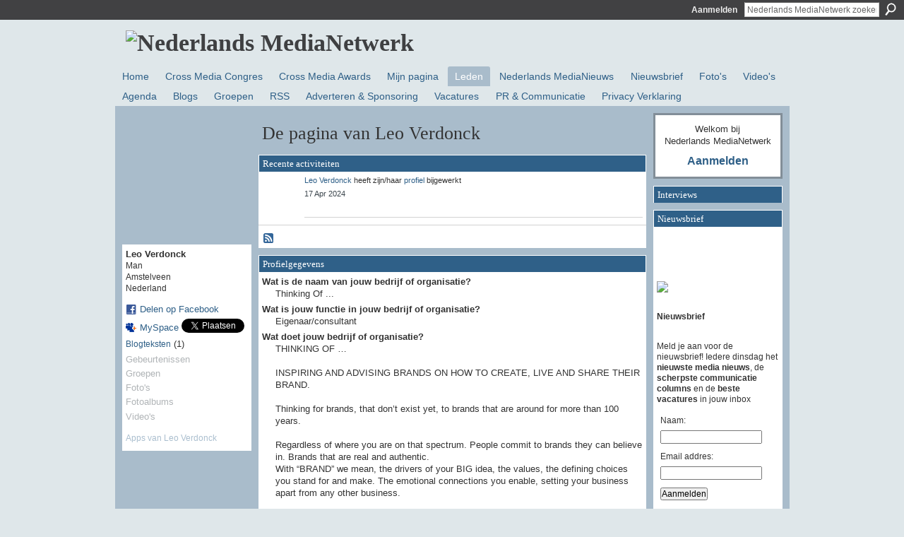

--- FILE ---
content_type: text/html; charset=UTF-8
request_url: https://medianetwerk.ning.com/profile/LeoVerdonck?xg_source=activity
body_size: 53925
content:
<!DOCTYPE html>
<html lang="nl" xmlns:og="http://ogp.me/ns#">
    <head data-layout-view="default">
<script>
    window.dataLayer = window.dataLayer || [];
        </script>
<!-- Google Tag Manager -->
<script>(function(w,d,s,l,i){w[l]=w[l]||[];w[l].push({'gtm.start':
new Date().getTime(),event:'gtm.js'});var f=d.getElementsByTagName(s)[0],
j=d.createElement(s),dl=l!='dataLayer'?'&l='+l:'';j.async=true;j.src=
'https://www.googletagmanager.com/gtm.js?id='+i+dl;f.parentNode.insertBefore(j,f);
})(window,document,'script','dataLayer','GTM-T5W4WQ');</script>
<!-- End Google Tag Manager -->
        <script>(function(){var d={date:8,app:"s",host:"s",ip:4,ua:"s",user:"s",url:"s",html:4,css:4,render:4,js:4,nlr:4,nlr_eval:4,img:4,embed:4,obj:4,mcc:4,mcr:4,mct:4,nac:4,pac:4,l_t:"s"},h=document,e="getElementsByTagName",i=window,c=function(){return(new Date).getTime()},f=c(),g={},b={},a={},j=i.bzplcm={listen:{},start:function(k){b[k]=c();return j},stop:function(k){g[k]=c()-b[k];return j},ts:function(k){g[k]=c()-f;return j},abs_ts:function(k){g[k]=c();return j},add:function(l){for(var k in l){if("function"!=typeof l[k]){a[k]=l[k]}}},send:function(){if(!g.he){j.ts("he")}a.date=["xdate"];a.host=["xhost"];a.ip=["xip"];a.ua=["xua"];a.url=["xpath"];a.html=g.he-g.hb;a.css=g.ca-g.cb;a.render=g.jb-g.hb;a.js=g.ja-g.jb;a.nlr=g.nr-g.ns;a.nlr_eval=g.ni+g.ne;a.img=h[e]("img").length;a.embed=h[e]("embed").length;a.obj=h[e]("object").length;if(i.xg&&i.xg.xnTrackEvent){i.xg.xnTrackEvent(d,"BazelCSPerfLite",a)}}}})();</script><script>if(window.bzplcm)window.bzplcm.ts('hb')</script>    <meta http-equiv="Content-Type" content="text/html; charset=utf-8" />
    <title>De pagina van Leo Verdonck - Nederlands MediaNetwerk</title>
    <link rel="icon" href="https://medianetwerk.ning.com/favicon.ico" type="image/x-icon" />
    <link rel="SHORTCUT ICON" href="https://medianetwerk.ning.com/favicon.ico" type="image/x-icon" />
    <meta name="description" content="De pagina van Leo Verdonck op Nederlands MediaNetwerk" />
    <meta name="keywords" content="marketing, netwerk, social, networking, reclame, professionals, communicatie, community, nederlands, media" />
<meta name="title" content="De pagina van Leo Verdonck" />
<meta property="og:type" content="website" />
<meta property="og:url" content="https://medianetwerk.ning.com/profiles/profile/show?id=LeoVerdonck&amp;xg_source=activity" />
<meta property="og:title" content="De pagina van Leo Verdonck" />
<meta property="og:image" content="https://storage.ning.com/topology/rest/1.0/file/get/8728031053?profile=RESIZE_710x&amp;width=183&amp;height=183&amp;crop=1%3A1">
<meta name="twitter:card" content="summary" />
<meta name="twitter:title" content="De pagina van Leo Verdonck" />
<meta name="twitter:description" content="De pagina van Leo Verdonck op Nederlands MediaNetwerk" />
<meta name="twitter:image" content="https://storage.ning.com/topology/rest/1.0/file/get/8728031053?profile=RESIZE_710x&amp;width=183&amp;height=183&amp;crop=1%3A1" />
<link rel="image_src" href="https://storage.ning.com/topology/rest/1.0/file/get/8728031053?profile=RESIZE_710x&amp;width=183&amp;height=183&amp;crop=1%3A1" />
<script type="text/javascript">
    djConfig = { preventBackButtonFix: false, isDebug: false }
ning = {"CurrentApp":{"premium":true,"iconUrl":"https:\/\/storage.ning.com\/topology\/rest\/1.0\/file\/get\/2745850674?profile=UPSCALE_150x150","url":"httpsMediaNetwerk.ning.com","domains":["nederlandsmedianetwerk.nl"],"online":true,"privateSource":true,"id":"MediaNetwerk","appId":2159784,"description":"Met ruim 10.000 leden is het Nederlands MediaNetwerk het grootste social network voor media en communicatie professionals in NL","name":"Nederlands MediaNetwerk","owner":"2r4kc07zoftp0","createdDate":"2008-06-16T18:21:53.379Z","runOwnAds":false,"category":{"marketing":null,"netwerk":null,"social":null,"networking":null,"reclame":null,"professionals":null,"communicatie":null,"community":null,"nederlands":null,"media":null},"tags":["marketing","netwerk","social","networking","reclame","professionals","communicatie","community","nederlands","media"]},"CurrentProfile":null,"maxFileUploadSize":5};
        (function(){
            if (!window.ning) { return; }

            var age, gender, rand, obfuscated, combined;

            obfuscated = document.cookie.match(/xgdi=([^;]+)/);
            if (obfuscated) {
                var offset = 100000;
                obfuscated = parseInt(obfuscated[1]);
                rand = obfuscated / offset;
                combined = (obfuscated % offset) ^ rand;
                age = combined % 1000;
                gender = (combined / 1000) & 3;
                gender = (gender == 1 ? 'm' : gender == 2 ? 'f' : 0);
                ning.viewer = {"age":age,"gender":gender};
            }
        })();

        if (window.location.hash.indexOf('#!/') == 0) {
        window.location.replace(window.location.hash.substr(2));
    }
    window.xg = window.xg || {};
xg.captcha = {
    'shouldShow': false,
    'siteKey': '6Ldf3AoUAAAAALPgNx2gcXc8a_5XEcnNseR6WmsT'
};
xg.addOnRequire = function(f) { xg.addOnRequire.functions.push(f); };
xg.addOnRequire.functions = [];
xg.addOnFacebookLoad = function (f) { xg.addOnFacebookLoad.functions.push(f); };
xg.addOnFacebookLoad.functions = [];
xg._loader = {
    p: 0,
    loading: function(set) {  this.p++; },
    onLoad: function(set) {
                this.p--;
        if (this.p == 0 && typeof(xg._loader.onDone) == 'function') {
            xg._loader.onDone();
        }
    }
};
xg._loader.loading('xnloader');
if (window.bzplcm) {
    window.bzplcm._profileCount = 0;
    window.bzplcm._profileSend = function() { if (window.bzplcm._profileCount++ == 1) window.bzplcm.send(); };
}
xg._loader.onDone = function() {
            if(window.bzplcm)window.bzplcm.start('ni');
        xg.shared.util.parseWidgets();    var addOnRequireFunctions = xg.addOnRequire.functions;
    xg.addOnRequire = function(f) { f(); };
    try {
        if (addOnRequireFunctions) { dojo.lang.forEach(addOnRequireFunctions, function(onRequire) { onRequire.apply(); }); }
    } catch (e) {
        if(window.bzplcm)window.bzplcm.ts('nx').send();
        throw e;
    }
    if(window.bzplcm) { window.bzplcm.stop('ni'); window.bzplcm._profileSend(); }
};
window.xn = { track: { event: function() {}, pageView: function() {}, registerCompletedFlow: function() {}, registerError: function() {}, timer: function() { return { lapTime: function() {} }; } } };</script>
<link rel="alternate" type="application/rss+xml" title="Recente activiteiten - Nederlands MediaNetwerk" href="https://medianetwerk.ning.com/activity/log/list?fmt=rss&amp;screenName=0h9owcoghb7jr" /><link rel="alternate" type="application/atom+xml" title="De blog van Leo Verdonck - Nederlands MediaNetwerk" href="https://medianetwerk.ning.com/profiles/blog/feed?user=0h9owcoghb7jr&amp;xn_auth=no" />
<style type="text/css" media="screen,projection">
#xg_navigation ul div.xg_subtab ul li a {
    color:#666666;
    background:#F2F2F2;
}
#xg_navigation ul div.xg_subtab ul li a:hover {
    color:#333333;
    background:#CFDCE2;
}
</style>
<script>if(window.bzplcm)window.bzplcm.ts('cb')</script>
<style type="text/css" media="screen,projection">
@import url("https://static.ning.com/socialnetworkmain/widgets/index/css/common.min.css?xn_version=1229287718");
@import url("https://static.ning.com/socialnetworkmain/widgets/profiles/css/component.min.css?xn_version=467783652");

</style>

<style type="text/css" media="screen,projection">
@import url("/generated-68cc1e650b9a63-93244563-css?xn_version=202509181437");

</style>

<style type="text/css" media="screen,projection">
@import url("/generated-68cc1e646b14c3-58960134-css?xn_version=202509181437");

</style>

<!--[if IE 6]>
    <link rel="stylesheet" type="text/css" href="https://static.ning.com/socialnetworkmain/widgets/index/css/common-ie6.min.css?xn_version=463104712" />
<![endif]-->
<!--[if IE 7]>
<link rel="stylesheet" type="text/css" href="https://static.ning.com/socialnetworkmain/widgets/index/css/common-ie7.css?xn_version=2712659298" />
<![endif]-->
<script>if(window.bzplcm)window.bzplcm.ts('ca')</script><link rel="EditURI" type="application/rsd+xml" title="RSD" href="https://medianetwerk.ning.com/profiles/blog/rsd" />
<script type="text/javascript">(function(a,b){if(/(android|bb\d+|meego).+mobile|avantgo|bada\/|blackberry|blazer|compal|elaine|fennec|hiptop|iemobile|ip(hone|od)|iris|kindle|lge |maemo|midp|mmp|netfront|opera m(ob|in)i|palm( os)?|phone|p(ixi|re)\/|plucker|pocket|psp|series(4|6)0|symbian|treo|up\.(browser|link)|vodafone|wap|windows (ce|phone)|xda|xiino/i.test(a)||/1207|6310|6590|3gso|4thp|50[1-6]i|770s|802s|a wa|abac|ac(er|oo|s\-)|ai(ko|rn)|al(av|ca|co)|amoi|an(ex|ny|yw)|aptu|ar(ch|go)|as(te|us)|attw|au(di|\-m|r |s )|avan|be(ck|ll|nq)|bi(lb|rd)|bl(ac|az)|br(e|v)w|bumb|bw\-(n|u)|c55\/|capi|ccwa|cdm\-|cell|chtm|cldc|cmd\-|co(mp|nd)|craw|da(it|ll|ng)|dbte|dc\-s|devi|dica|dmob|do(c|p)o|ds(12|\-d)|el(49|ai)|em(l2|ul)|er(ic|k0)|esl8|ez([4-7]0|os|wa|ze)|fetc|fly(\-|_)|g1 u|g560|gene|gf\-5|g\-mo|go(\.w|od)|gr(ad|un)|haie|hcit|hd\-(m|p|t)|hei\-|hi(pt|ta)|hp( i|ip)|hs\-c|ht(c(\-| |_|a|g|p|s|t)|tp)|hu(aw|tc)|i\-(20|go|ma)|i230|iac( |\-|\/)|ibro|idea|ig01|ikom|im1k|inno|ipaq|iris|ja(t|v)a|jbro|jemu|jigs|kddi|keji|kgt( |\/)|klon|kpt |kwc\-|kyo(c|k)|le(no|xi)|lg( g|\/(k|l|u)|50|54|\-[a-w])|libw|lynx|m1\-w|m3ga|m50\/|ma(te|ui|xo)|mc(01|21|ca)|m\-cr|me(rc|ri)|mi(o8|oa|ts)|mmef|mo(01|02|bi|de|do|t(\-| |o|v)|zz)|mt(50|p1|v )|mwbp|mywa|n10[0-2]|n20[2-3]|n30(0|2)|n50(0|2|5)|n7(0(0|1)|10)|ne((c|m)\-|on|tf|wf|wg|wt)|nok(6|i)|nzph|o2im|op(ti|wv)|oran|owg1|p800|pan(a|d|t)|pdxg|pg(13|\-([1-8]|c))|phil|pire|pl(ay|uc)|pn\-2|po(ck|rt|se)|prox|psio|pt\-g|qa\-a|qc(07|12|21|32|60|\-[2-7]|i\-)|qtek|r380|r600|raks|rim9|ro(ve|zo)|s55\/|sa(ge|ma|mm|ms|ny|va)|sc(01|h\-|oo|p\-)|sdk\/|se(c(\-|0|1)|47|mc|nd|ri)|sgh\-|shar|sie(\-|m)|sk\-0|sl(45|id)|sm(al|ar|b3|it|t5)|so(ft|ny)|sp(01|h\-|v\-|v )|sy(01|mb)|t2(18|50)|t6(00|10|18)|ta(gt|lk)|tcl\-|tdg\-|tel(i|m)|tim\-|t\-mo|to(pl|sh)|ts(70|m\-|m3|m5)|tx\-9|up(\.b|g1|si)|utst|v400|v750|veri|vi(rg|te)|vk(40|5[0-3]|\-v)|vm40|voda|vulc|vx(52|53|60|61|70|80|81|83|85|98)|w3c(\-| )|webc|whit|wi(g |nc|nw)|wmlb|wonu|x700|yas\-|your|zeto|zte\-/i.test(a.substr(0,4)))window.location.replace(b)})(navigator.userAgent||navigator.vendor||window.opera,'https://medianetwerk.ning.com/m/profile?screenName=0h9owcoghb7jr');</script>
    </head>
    <body>
<!-- Google Tag Manager (noscript) -->
<noscript><iframe src="https://www.googletagmanager.com/ns.html?id=GTM-T5W4WQ"
height="0" width="0" style="display:none;visibility:hidden"></iframe></noscript>
<!-- End Google Tag Manager (noscript) -->
                <div id="xn_bar">
            <div id="xn_bar_menu">
                <div id="xn_bar_menu_branding" >
                                    </div>

                <div id="xn_bar_menu_more">
                    <form id="xn_bar_menu_search" method="GET" action="https://medianetwerk.ning.com/main/search/search">
                        <fieldset>
                            <input type="text" name="q" id="xn_bar_menu_search_query" value="Nederlands MediaNetwerk zoeken" _hint="Nederlands MediaNetwerk zoeken" accesskey="4" class="text xj_search_hint" />
                            <a id="xn_bar_menu_search_submit" href="#" onclick="document.getElementById('xn_bar_menu_search').submit();return false">Zoeken</a>
                        </fieldset>
                    </form>
                </div>

                            <ul id="xn_bar_menu_tabs">
                                            <li><a href="https://medianetwerk.ning.com/main/authorization/signIn?target=https%3A%2F%2Fmedianetwerk.ning.com%2Fprofiles%2Fprofile%2Fshow%3Fid%3DLeoVerdonck%26xg_source%3Dactivity">Aanmelden</a></li>
                                    </ul>
                        </div>
        </div>
        
        
        <div id="xg" class="xg_theme xg_widget_profiles xg_widget_profiles_profile xg_widget_profiles_profile_show" data-layout-pack="classic">
            <div id="xg_head">
                <div id="xg_masthead">
                    <p id="xg_sitename"><a id="application_name_header_link" href="/"><img src="https://storage.ning.com/topology/rest/1.0/file/get/985798771?profile=RESIZE_1024x1024" alt="Nederlands MediaNetwerk"></a></p>
                    
                </div>
                <div id="xg_navigation">
                    <ul>
    <li id="xg_tab_xn8" class="xg_subtab"><a href="/"><span>Home</span></a></li><li id="xg_tab_main" class="xg_subtab"><a href="http://www.crossmediacongres.nl" target="_blank"><span>Cross Media Congres</span></a></li><li id="xg_tab_xn7" class="xg_subtab"><a href="http://www.crossmediaawards.nl" target="_blank"><span>Cross Media Awards</span></a></li><li id="xg_tab_profile" class="xg_subtab"><a href="/profiles"><span>Mijn pagina</span></a></li><li id="xg_tab_members" class="xg_subtab this"><a href="/profiles/members/"><span>Leden</span></a></li><li id="xg_tab_xn0" class="xg_subtab"><a href="http://www.nederlandsmedianieuws.nl" target="_blank"><span>Nederlands MediaNieuws</span></a></li><li id="xg_tab_xn4" class="xg_subtab"><a href="https://mail-studio.nl/web_browser.php?p=Q2FtcGFpZ25JRD0zNnx8fHxBdXRvUmVzcG9uZGVySUQ9MHx8fHxTdWJzY3JpYmVySUQ9MHx8fHxMaXN0SUQ9NXx8fHxQcmV2aWV3PTE="><span>Nieuwsbrief</span></a></li><li id="xg_tab_photo" class="xg_subtab"><a href="/photo"><span>Foto&#039;s</span></a></li><li id="xg_tab_video" class="xg_subtab"><a href="/video"><span>Video&#039;s</span></a></li><li id="xg_tab_events" class="xg_subtab"><a href="/events"><span>Agenda</span></a></li><li id="xg_tab_blogs" class="xg_subtab"><a href="/profiles/blog/list"><span>Blogs</span></a></li><li id="xg_tab_groups" class="xg_subtab"><a href="/groups"><span>Groepen</span></a></li><li id="xg_tab_xn1" class="xg_subtab"><a href="/page/rss"><span>RSS</span></a></li><li id="xg_tab_xn3" class="xg_subtab"><a href="http://www.nederlandsmedianieuws.nl/diensten.html"><span>Adverteren &amp; Sponsoring</span></a></li><li id="xg_tab_xn5" class="xg_subtab"><a href="http://www.nederlandsmedianieuws.nl/vacatures"><span>Vacatures</span></a></li><li id="xg_tab_xn2" class="xg_subtab"><a href="/page/pr"><span>PR &amp; Communicatie</span></a></li><li id="xg_tab_xn9" class="xg_subtab"><a href="/page/privacy-statement" target="_blank"><span>Privacy Verklaring</span></a></li></ul>

                </div>
            </div>
            <div id="xg_ad_below_header" class="xg_ad xj_ad_below_header"></div>
            <div id="xg_body">
                
                <div class="xg_column xg_span-16 xj_classic_canvas">
                    <div  class='xg_colgroup first-child last-child'>
<div _maxEmbedWidth="730" _columnCount="3"  class='xg_3col first-child'>
<div  class='xg_colgroup last-child'>
<div _maxEmbedWidth="171" _columnCount="1"  id="xg_layout_column_1" class='xg_1col first-child'>
<div class="xg_module xg_module_with_dialog module_user_summary">
    <div class="module_user_thumbnail">
        <div>
            <span class="table_img dy-avatar dy-avatar-full-width "><img id="xj_photo_img_tag" _origImgUrl="https://storage.ning.com/topology/rest/1.0/file/get/8728031053?profile=original" class="photo " src="https://storage.ning.com/topology/rest/1.0/file/get/8728031053?profile=RESIZE_710x&amp;width=184&amp;height=184&amp;crop=1%3A1" alt="" /></span>        </div>
    </div><!-- module_user_thumbnail -->
    <div class="xg_module_body profile vcard">
        <dl class="last-child">
            <dt class="fn">
                <span class="fn">Leo Verdonck</span>
                <span><ul class="member_detail"><li>Man</li><li>Amstelveen</li><li>Nederland</li></ul></span>            </dt>
            	            <dd class="profile-social-buttons">        <a class="post_to_facebook xj_post_to_facebook" href="http://www.facebook.com/share.php?u=https%3A%2F%2Fmedianetwerk.ning.com%2Fprofile%2FLeoVerdonck%3Fxg_source%3Dfacebookshare&amp;t=" _url="https://medianetwerk.ning.com/profile/LeoVerdonck?xg_source=facebookshare" _title="" _log="{&quot;module&quot;:&quot;profiles&quot;,&quot;page&quot;:&quot;profile&quot;,&quot;action&quot;:&quot;show&quot;}">Delen op Facebook</a>
    <a href="http://www.myspace.com/Modules/PostTo/Pages/?t=Het%20profiel%20van%20Leo%20Verdonck%20bekijken%20op%20Nederlands%20MediaNetwerk%3A&c=Leo%20Verdonck&u=https%3A%2F%2Fmedianetwerk.ning.com%2Fprofile%2FLeoVerdonck%3Fxg_source%3Dactivity&l=2" class="post_to_myspace" target="_blank">MySpace</a>            <script>!function(d,s,id){var js,fjs=d.getElementsByTagName(s)[0];if(!d.getElementById(id)){js=d.createElement(s);js.id=id;js.src="//platform.twitter.com/widgets.js";fjs.parentNode.insertBefore(js,fjs);}}(document,"script","twitter-wjs");</script>
                    <span class="xg_tweet">
        <a href="https://twitter.com/share" class="post_to_twitter twitter-share-button" target="_blank"
            data-text="Het profiel van Leo Verdonck bekijken op Nederlands MediaNetwerk:" data-url="https://medianetwerk.ning.com/profile/LeoVerdonck?xg_source=activity" data-count="none" data-dnt="true">Tweet</a>
        </span>
        </dd>        </dl>
    </div>
    <div class="xg_module_body">
        <ul class="nobullets last-child">
            <li><a href="https://medianetwerk.ning.com/profiles/blog/list?user=0h9owcoghb7jr">Blogteksten</a> (1)</li><li class="disabled">Gebeurtenissen</li><li class="disabled">Groepen</li><li class="disabled">Foto&#039;s</li><li class="disabled">Fotoalbums</li><li class="disabled">Video&#039;s</li>        </ul>
    </div>

            <div class="xg_module_body">
            <ul class="nobullets last-child">
                <li  class="disabled"><a href="https://medianetwerk.ning.com/profiles/profile/apps?screenName=0h9owcoghb7jr">Apps van Leo Verdonck</a></li>            </ul>
        </div>
    </div>
 
&nbsp;</div>
<div _maxEmbedWidth="540" _columnCount="2"  id="xg_layout_column_2" class='xg_2col last-child'>
    <div class="xg_headline">
<div class="tb"><h1>De pagina van Leo Verdonck</h1>
    </div>
</div>
<div id="xg_profile_activity"
    class="xg_module xg_module_activity indented_content profile column_2"
    dojotype="ActivityModule"
    data-module_name="activity"
    _isProfile="1"
    _isAdmin=""
    _activityOptionsAvailable="1"
    _columnCount="2"
    _maxEmbedWidth="540"
    _embedLocatorId="15/profiles/0h9owcoghb7jr"
    _refreshUrl="https://medianetwerk.ning.com/activity/embed/refresh?id=15%2Fprofiles%2F0h9owcoghb7jr&amp;xn_out=json"
    _activitynum="16"
    data-owner-name="0h9owcoghb7jr"
    data-excerpt-length="500"
    data-get-items-url="https://medianetwerk.ning.com/activity/index/getActivityItems?xn_out=json"

 >

    <div class="xg_module_head">
        <h2>Recente activiteiten</h2>
    </div>
    <div class="xg_module_body ">
            <div class="xg_new_activity_items_container dy-displaynone">
            <button class="xj-new-feed-items xg_show_activity_items">
                <span class="xg_more_activity_arrow"></span>
                <span class="xj-new-item-text"></span>
            </button>
        </div>
        <div class="module module-feed">
            <div id="feed-a0b3279f081622a6fd0b596fa2f15354" class="feed-story  xg_separator xj_activity_item" ><a href="/profile/LeoVerdonck?xg_source=activity"><span class="table_img dy-avatar dy-avatar-48 feed-avatar"><img  class="photo " src="https://storage.ning.com/topology/rest/1.0/file/get/8728031053?profile=RESIZE_48X48&amp;width=48&amp;height=48&amp;crop=1%3A1" alt="" /></span></a><span class="feed-story-header dy-clearfix"><a href="https://medianetwerk.ning.com/profile/LeoVerdonck?xg_source=activity">Leo Verdonck</a> heeft zijn/haar <a href="https://medianetwerk.ning.com/profile/LeoVerdonck?xg_source=activity">profiel</a> bijgewerkt</span><div class="feed-event-info "><span class="event-info-timestamp xg_lightfont" data-time="Wed, 17 Apr 2024 12:05:04 +0000">17 Apr 2024</span></div></div>        </div>
    </div>

    <div class="xg_module_foot">
                <ul class="feed_foot_icons">
                    <li class="left"><a class="xg_icon xg_icon-rss" href="https://medianetwerk.ning.com/activity/log/list?fmt=rss&amp;screenName=0h9owcoghb7jr">RSS</a></li>
         </ul>
        </div></div>
<div class="xg_module module_about_user">
    <div class="xg_module_head">
		<h2>Profielgegevens</h2>
                    </div>
            <div class="xg_module_body">
                    <dl >
                <dt>Wat is de naam van jouw bedrijf of organisatie?</dt>
                <dd>Thinking Of ...</dd>
            </dl>
                                <dl >
                <dt>Wat is jouw functie in jouw bedrijf of organisatie?</dt>
                <dd>Eigenaar/consultant</dd>
            </dl>
                                <dl >
                <dt>Wat doet jouw bedrijf of organisatie?</dt>
                <dd>THINKING OF …<br />
<br />
INSPIRING AND ADVISING BRANDS ON HOW TO CREATE, LIVE AND SHARE THEIR BRAND.<br />
<br />
Thinking for brands, that don’t exist yet, to brands that are around for more than 100 years.<br />
<br />
Regardless of where you are on that spectrum. People commit to brands they can believe in. Brands that are real and authentic.<br />
With “BRAND” we mean, the drivers of your BIG idea, the values, the defining choices you stand for and make. The emotional connections you enable, setting your business apart from any other business.<br />
<br />
It’s up to you to make sure that your brand is solid and authentic in it’s uniqueness (yes we all hate the word, but you get the idea). From that, all else will derive.<br />
<br />
So don’t get lured by snazzy design. The right design will find it’s way from your defined Brand Strategy.<br />
<br />
First thing is a solid BRAND.<br />
<br />
Get in touch with me.<br />
Don’t wait to long, your competitor is reading this too.</dd>
            </dl>
                                <dl >
                <dt>Wat is de website van jouw bedrijf of organisatie?</dt>
                <dd><a rel=nofollow href="http://www.thinkingof.me">http://www.thinkingof.me</a></dd>
            </dl>
                                <dl >
                <dt>Twitter</dt>
                <dd><a rel=nofollow href="http://twitter.com/leoverdonck">http://twitter.com/leoverdonck</a></dd>
            </dl>
                                <dl >
                <dt>LinkedIn</dt>
                <dd><a rel=nofollow href="http://www.linkedin/in/leoverdonck">http://www.linkedin/in/leoverdonck</a></dd>
            </dl>
                            </div>
    </div>
<div class="xg_module module_blog indented_content" data-module_name="blog">
    <div class="xg_module_head">
        <h2>De blog van Leo Verdonck</h2>
    </div>
    <div class="xg_module_body body_detail">
            <div class="blogpost vcard" data-contentId="2159784:BlogPost:88752">
                <div class="ib">
                    <span class="xg_avatar"><a class="fn url" href="http://medianetwerk.ning.com/profile/LeoVerdonck"  title="Leo Verdonck"><span class="table_img dy-avatar dy-avatar-32 "><img  class="photo photo" src="https://storage.ning.com/topology/rest/1.0/file/get/8728031053?profile=RESIZE_48X48&amp;width=32&amp;height=32&amp;crop=1%3A1" alt="" /></span></a></span>                </div>
                <div class="tb">
                    <h3><a href="https://medianetwerk.ning.com/profiles/blogs/lost-brands" _snid="2159784:BlogPost:88752">Lost Brands....</a></h3>
                                            <div class="postbody">
                            <div class="xg_user_generated">
                                Brands come and brands go… A lot of effort, blood sweat, tears and money is put in building brands. They often appeal to generations of people. Kids grow up with them making them part of their life. In some cases even acting as role model. Until they are found to be no longer useful. Obsolete. Or the company/organisation is simply no longer viable. What happens to those Lost Brands? Who ownes the brand now? What to do with a Lost Brand? Is it smart to revive a brand and when is the timing…                                 <a href="https://medianetwerk.ning.com/profiles/blogs/lost-brands" class="xj_expandable">Doorgaan</a>                            </div>
                        </div>
                                        <p class="dy-small xg_lightfont">
                                                    Geplaatst op 10 Augustus  2010 om 10.00                        
                    </p>
                                    </div>
            </div>
    </div>
    <div class="xg_module_foot">
        <ul>
            <li class="left"><a href="https://medianetwerk.ning.com/profiles/blog/new" class="xg_sprite xg_sprite-add">Voeg een blog-tekst toe</a></li>
            <li class="right"><a href="https://medianetwerk.ning.com/profiles/blog/list?user=0h9owcoghb7jr">Alles weergeven</a></li>        </ul>
    </div>
</div>
<div class="no_cross_container xg_module xg_module_comment_wall">
    <div id="com" class="xg_module_head">
    <h2 id="chatter_box_heading" numComments="0">Prikbord</h2>
</div>            <div class="xg_module_body">
            <a name="add_comment"></a>
  <h3>Je moet lid zijn van Nederlands MediaNetwerk om reacties te kunnen toevoegen!</h3>
             <p><a href="https://medianetwerk.ning.com/main/authorization/signUp?target=https%3A%2F%2Fmedianetwerk.ning.com%2Fprofiles%2Fprofile%2Fshow%3Fid%3DLeoVerdonck%26xg_source%3Dactivity">Wordt lid van Nederlands MediaNetwerk</a></p>
          </div>
        <div class="xg_module_body xj_ajax">
            <div id="xg_profiles_chatterwall_list" _scrollTo="">
  <ul class="list chatter nobullets">
    <li class="sparse" id="xg_profiles_chatterwall_empty" >Nog geen reacties!</li>
  </ul>
</div>

        </div>    </div>
&nbsp;</div>
</div>
&nbsp;</div>
<div _maxEmbedWidth="173" _columnCount="1"  class='xg_1col last-child'>
&nbsp;</div>
</div>

                </div>
                <div class="xg_column xg_span-4 xg_last xj_classic_sidebar">
                        <div class="xg_module" id="xg_module_account">
        <div class="xg_module_body xg_signup xg_lightborder">
            <p>Welkom bij<br />Nederlands MediaNetwerk</p>
                        <p class="last-child"><big><strong><a href="https://medianetwerk.ning.com/main/authorization/signIn?target=https%3A%2F%2Fmedianetwerk.ning.com%2Fprofiles%2Fprofile%2Fshow%3Fid%3DLeoVerdonck%26xg_source%3Dactivity" style="white-space:nowrap">Aanmelden</a></strong></big></p>
                    </div>
    </div>
<div class="xg_module module_feed" data-module_name="feed">
    <div class="xg_module_head"><h2>Interviews</h2></div>
    </div>
<div class="xg_module html_module module_text xg_reset" data-module_name="text"
        >
        <div class="xg_module_head"><h2>Nieuwsbrief</h2></div>
        <div class="xg_module_body xg_user_generated">
            <meta content="text/html; charset=utf-8" http-equiv="Content-Type" ></meta>
<p></p>
<p></p>
<p></p>
<p><b><a target="_self" href="https://storage.ning.com/topology/rest/1.0/file/get/1061959751?profile=original"><img class="align-full" src="https://storage.ning.com/topology/rest/1.0/file/get/1061959751?profile=RESIZE_180x180" width="173"  /></a></b></p>
<p><b><br />
Nieuwsbrief</b></p>
<p><br />
Meld je aan voor de nieuwsbrief! Iedere dinsdag het <b>nieuwste media nieuws</b>, de <b>scherpste communicatie columns</b> en de <b>beste vacatures</b> in jouw inbox</p>
<form id="frmSS12" onsubmit="return CheckForm12(this);" method="post" name="frmSS12">
<table class="myForm" cellpadding="2" border="0">
<tbody>
<tr>
<td>Naam:</td>
</tr>
<tr>
<td><input id="CustomFields_2_12" name="CustomFields[2]" gtbfieldid="135" type="text" ></input></td>
</tr>
<tr>
<td>Email addres:</td>
</tr>
<tr>
<td><input name="email" gtbfieldid="136" type="text" ></input></td>
</tr>
<tr>
<td><input value="Aanmelden" type="submit" ></input></td>
</tr>
</tbody>
</table>
</form>
<p>&#160;</p>
<p><script language="javascript" type="text/javascript">
function CheckMultiple12(frm, name) {
                                for (var i=0; i < frm.length; i++)
                                {
                                        fldObj = frm.elements[i];
                                        fldId = fldObj.id;
                                        if (fldId) {
                                                var fieldnamecheck=fldObj.id.indexOf(name);
                                                if (fieldnamecheck != -1) {
                                                        if (fldObj.checked) {
                                                                return true;
                                                        }
                                                }
                                        }
                                }
                                return false;
                        }
                function CheckForm12(f) {
                        if (f.email.value == "") {
                                alert("Please enter your email address.");
                                f.email.focus();
                                return false;
                        }
                
                                                if (f.format.selectedIndex == -1) {
                                                        alert("Please choose a format to receive your email campaigns in");
                                                        f.format.focus();
                                                        return false;
                                                }
                                        
                                return true;
                        };
</script></p>
<p>Bestaande en nieuwe leden krijgen de nieuwsbrief automatisch toegestuurd (opt-out)</p>
<p><br />
<strong><a href="https://mail-studio.nl/web_browser.php?p=Q2FtcGFpZ25JRD02NHx8fHxBdXRvUmVzcG9uZGVySUQ9MHx8fHxTdWJzY3JpYmVySUQ9MHx8fHxMaXN0SUQ9NXx8fHxQcmV2aWV3PTE=" target="_blank">Klik hier voor de meest recente nieuwsbrief</a></strong></p>
<p><strong>&#160;</strong></p>
<p>&#160;</p>
<p><b>Stuur ons uw persberichten!</b><br />
<br />
Het Nederlands MediaNetwerk ontvangt graag uw - voor media- en communicatie professionals relevante - persberichten! Stuur ze naar<br />
<br />
<a href="http://mailto:info@nederlandsmedianieuws.nl" target="_blank"><b>info@nederlandsmedianieuws.nl</b></a><br />
<br />
Afzenders van persberichten ontvangen automatisch het wekelijkse online magazine Nederlands MediaNieuws</p>
        </div>
        </div>
<div class="xg_module module_feed" data-module_name="feed">
    <div class="xg_module_head"><h2>Columns</h2></div>
    </div>
<div class="xg_module html_module module_text xg_reset" data-module_name="text"
        >
            <div class="xg_module_body xg_user_generated">
            <br />
<script type="text/javascript">
<!--
google_ad_client = "pub-4709280014468819";
/* 160x600, gemaakt 6-10-10 */
google_ad_slot = "5452628577";
google_ad_width = 160;
google_ad_height = 600;
//-->
</script><script type="text/javascript" src="http://pagead2.googlesyndication.com/pagead/show_ads.js">
</script>
        </div>
        </div>
	<div class="xg_module module_badge">
		<div class="xg_module_head">
	    <h2>Badge</h2>
	    </div>
	    <div class="xg_module_body xj_badge_body xj_embed_container" data-module_name="badge" _embedCode="&lt;object classid=&quot;clsid:D27CDB6E-AE6D-11cf-96B8-444553540000&quot; codebase=&quot;http://fpdownload.macromedia.com/get/flashplayer/current/swflash.cab&quot;
    id=&quot;badgeSwf&quot; width=&quot;100%&quot; height=&quot;174&quot; &gt;
    &lt;param name=&quot;movie&quot; value=&quot;https://static.ning.com/socialnetworkmain/widgets/index/swf/badge.swf?xn_version=124632088&quot; /&gt;
    &lt;param name=&quot;quality&quot; value=&quot;high&quot; /&gt;
    &lt;param name=&quot;bgcolor&quot; value=&quot;#FFFFFF&quot; /&gt;
    &lt;param name=&quot;flashvars&quot; value=&quot;hideVisit=1&amp;amp;config=https%3A%2F%2Fmedianetwerk.ning.com%2Fmain%2Fbadge%2FshowPlayerConfig%3Fsize%3Dmedium%26v%3D155&amp;amp;backgroundColor=0xFFFFFF&amp;amp;textColor=0x2E5F87&quot; /&gt;
    &lt;param name=&quot;wmode&quot; value=&quot;opaque&quot;/&gt;
    &lt;param name=&quot;allowScriptAccess&quot; value=&quot;always&quot; /&gt;
&lt;embed
    class=&quot;xj_badge_embed&quot;
    src=&quot;https://static.ning.com/socialnetworkmain/widgets/index/swf/badge.swf?xn_version=124632088&quot;
    quality=high
    bgColor=&quot;#FFFFFF&quot;
    width=&quot;100%&quot;
    height=&quot;174&quot;
    name=&quot;badgeSwf&quot;
    type=&quot;application/x-shockwave-flash&quot;
    pluginspage=&quot;http://www.macromedia.com/go/getflashplayer&quot;
    wmode=&quot;opaque&quot;
    FlashVars=&quot;hideVisit=1&amp;amp;config=https%3A%2F%2Fmedianetwerk.ning.com%2Fmain%2Fbadge%2FshowPlayerConfig%3Fsize%3Dmedium%26v%3D155&amp;amp;backgroundColor=0xFFFFFF&amp;amp;textColor=0x2E5F87&quot;
    scale=&quot;noscale&quot;
    allowScriptAccess=&quot;always&quot;&gt;
&lt;/embed&gt;
&lt;/object&gt;">
    Bezig met laden...</div>
	    <div class="xg_module_foot">
	        <p class="right"><a href="https://medianetwerk.ning.com/main/embeddable/list">Badge ophalen</a></p>
	    </div>
	</div>
<div class="xg_module module_groups">
    <div class="xg_module_head">
        <h2>Groepen</h2>
    </div>
            <div class="xg_module_body body_list">
                            <ul class="clist">
                        <li class="xg_lightborder ">
        <div class="ib">
                        <a href="https://medianetwerk.ning.com/group/Amsterdam"><img  src="https://storage.ning.com/topology/rest/1.0/file/get/294346484?profile=RESIZE_48X48&amp;crop=1%3A1&amp;width=40" width="40" height="40" alt="Groep Amsterdam" /></a>
        </div>
        <div class="tb">
            <h3><a href="https://medianetwerk.ning.com/group/Amsterdam">Groep Amsterdam</a></h3>
            <p class="xg_lightfont">230 leden </p>
                    </div>
    </li>    <li class="xg_lightborder ">
        <div class="ib">
                        <a href="https://medianetwerk.ning.com/group/internet"><img  src="https://storage.ning.com/topology/rest/1.0/file/get/294338705?profile=RESIZE_48X48&amp;crop=1%3A1&amp;width=40" width="40" height="40" alt="Groep Internet" /></a>
        </div>
        <div class="tb">
            <h3><a href="https://medianetwerk.ning.com/group/internet">Groep Internet</a></h3>
            <p class="xg_lightfont">199 leden </p>
                    </div>
    </li>                </ul>
                            <ul class="clist">
                        <li class="xg_lightborder ">
        <div class="ib">
                        <a href="https://medianetwerk.ning.com/group/Haarlem"><img  src="https://storage.ning.com/topology/rest/1.0/file/get/294339087?profile=RESIZE_48X48&amp;crop=1%3A1&amp;width=40" width="40" height="40" alt="Groep Haarlem" /></a>
        </div>
        <div class="tb">
            <h3><a href="https://medianetwerk.ning.com/group/Haarlem">Groep Haarlem</a></h3>
            <p class="xg_lightfont">167 leden </p>
                    </div>
    </li>    <li class="xg_lightborder ">
        <div class="ib">
                        <a href="https://medianetwerk.ning.com/group/CommunicatieAdviseurs"><img  src="https://storage.ning.com/topology/rest/1.0/file/get/294338856?profile=RESIZE_48X48&amp;crop=1%3A1&amp;width=40" width="40" height="40" alt="Groep Communicatie Advis&hellip;" /></a>
        </div>
        <div class="tb">
            <h3><a href="https://medianetwerk.ning.com/group/CommunicatieAdviseurs">Groep Communicatie Advis&hellip;</a></h3>
            <p class="xg_lightfont">159 leden </p>
                    </div>
    </li>                </ul>
                            <ul class="clist">
                        <li class="xg_lightborder ">
        <div class="ib">
                        <a href="https://medianetwerk.ning.com/group/film"><img  src="https://storage.ning.com/topology/rest/1.0/file/get/294346128?profile=RESIZE_48X48&amp;crop=1%3A1&amp;width=40" width="40" height="40" alt="Groep Film- en Televisie&hellip;" /></a>
        </div>
        <div class="tb">
            <h3><a href="https://medianetwerk.ning.com/group/film">Groep Film- en Televisie&hellip;</a></h3>
            <p class="xg_lightfont">153 leden </p>
                    </div>
    </li>    <li class="xg_lightborder ">
        <div class="ib">
                        <a href="https://medianetwerk.ning.com/group/pr"><img  src="https://storage.ning.com/topology/rest/1.0/file/get/294339312?profile=RESIZE_48X48&amp;crop=1%3A1&amp;width=40" width="40" height="40" alt="Groep PR" /></a>
        </div>
        <div class="tb">
            <h3><a href="https://medianetwerk.ning.com/group/pr">Groep PR</a></h3>
            <p class="xg_lightfont">114 leden </p>
                    </div>
    </li>                </ul>
                            <ul class="clist">
                        <li class="xg_lightborder ">
        <div class="ib">
                        <a href="https://medianetwerk.ning.com/group/nederlandsmedianetwerkgroepjournalisten"><img  src="https://storage.ning.com/topology/rest/1.0/file/get/294339279?profile=RESIZE_48X48&amp;crop=1%3A1&amp;width=40" width="40" height="40" alt="Groep Journalisten" /></a>
        </div>
        <div class="tb">
            <h3><a href="https://medianetwerk.ning.com/group/nederlandsmedianetwerkgroepjournalisten">Groep Journalisten</a></h3>
            <p class="xg_lightfont">110 leden </p>
                    </div>
    </li>    <li class="xg_lightborder ">
        <div class="ib">
                        <a href="https://medianetwerk.ning.com/group/tijdschriften"><img  src="https://storage.ning.com/topology/rest/1.0/file/get/294346243?profile=RESIZE_48X48&amp;crop=1%3A1&amp;width=40" width="40" height="40" alt="Groep Tijdschriften" /></a>
        </div>
        <div class="tb">
            <h3><a href="https://medianetwerk.ning.com/group/tijdschriften">Groep Tijdschriften</a></h3>
            <p class="xg_lightfont">104 leden </p>
                    </div>
    </li>                </ul>
                            <ul class="clist">
                        <li class="xg_lightborder ">
        <div class="ib">
                        <a href="https://medianetwerk.ning.com/group/fotografen"><img  src="https://storage.ning.com/topology/rest/1.0/file/get/294346220?profile=RESIZE_48X48&amp;crop=1%3A1&amp;width=40" width="40" height="40" alt="Groep Fotografen" /></a>
        </div>
        <div class="tb">
            <h3><a href="https://medianetwerk.ning.com/group/fotografen">Groep Fotografen</a></h3>
            <p class="xg_lightfont">94 leden </p>
                    </div>
    </li>    <li class="xg_lightborder ">
        <div class="ib">
                        <a href="https://medianetwerk.ning.com/group/utrecht"><img  src="https://storage.ning.com/topology/rest/1.0/file/get/294346993?profile=RESIZE_48X48&amp;crop=1%3A1&amp;width=40" width="40" height="40" alt="Groep Utrecht" /></a>
        </div>
        <div class="tb">
            <h3><a href="https://medianetwerk.ning.com/group/utrecht">Groep Utrecht</a></h3>
            <p class="xg_lightfont">88 leden </p>
                    </div>
    </li>                </ul>
                            <ul class="clist">
                        <li class="xg_lightborder ">
        <div class="ib">
                        <a href="https://medianetwerk.ning.com/group/Marketeers"><img  src="https://storage.ning.com/topology/rest/1.0/file/get/294345049?profile=RESIZE_48X48&amp;crop=1%3A1&amp;width=40" width="40" height="40" alt="Groep Marketeers" /></a>
        </div>
        <div class="tb">
            <h3><a href="https://medianetwerk.ning.com/group/Marketeers">Groep Marketeers</a></h3>
            <p class="xg_lightfont">83 leden </p>
                    </div>
    </li>    <li class="xg_lightborder ">
        <div class="ib">
                        <a href="https://medianetwerk.ning.com/group/Reclamemakers"><img  src="https://storage.ning.com/topology/rest/1.0/file/get/294346881?profile=RESIZE_48X48&amp;crop=1%3A1&amp;width=40" width="40" height="40" alt="Groep Reclamemakers" /></a>
        </div>
        <div class="tb">
            <h3><a href="https://medianetwerk.ning.com/group/Reclamemakers">Groep Reclamemakers</a></h3>
            <p class="xg_lightfont">82 leden </p>
                    </div>
    </li>                </ul>
                            <ul class="clist">
                        <li class="xg_lightborder ">
        <div class="ib">
                        <a href="https://medianetwerk.ning.com/group/buitenland"><img  src="https://storage.ning.com/topology/rest/1.0/file/get/294346549?profile=RESIZE_48X48&amp;crop=1%3A1&amp;width=40" width="40" height="40" alt="Groep Buitenland" /></a>
        </div>
        <div class="tb">
            <h3><a href="https://medianetwerk.ning.com/group/buitenland">Groep Buitenland</a></h3>
            <p class="xg_lightfont">76 leden </p>
                    </div>
    </li>    <li class="xg_lightborder ">
        <div class="ib">
                        <a href="https://medianetwerk.ning.com/group/DenHaag"><img  src="https://storage.ning.com/topology/rest/1.0/file/get/294346441?profile=RESIZE_48X48&amp;crop=1%3A1&amp;width=40" width="40" height="40" alt="Groep Den Haag" /></a>
        </div>
        <div class="tb">
            <h3><a href="https://medianetwerk.ning.com/group/DenHaag">Groep Den Haag</a></h3>
            <p class="xg_lightfont">76 leden </p>
                    </div>
    </li>                </ul>
                            <ul class="clist">
                        <li class="xg_lightborder ">
        <div class="ib">
                        <a href="https://medianetwerk.ning.com/group/nederlandsmedianetwerkgroeprotterdam"><img  src="https://storage.ning.com/topology/rest/1.0/file/get/294346830?profile=RESIZE_48X48&amp;crop=1%3A1&amp;width=40" width="40" height="40" alt="Groep Rotterdam" /></a>
        </div>
        <div class="tb">
            <h3><a href="https://medianetwerk.ning.com/group/nederlandsmedianetwerkgroeprotterdam">Groep Rotterdam</a></h3>
            <p class="xg_lightfont">73 leden </p>
                    </div>
    </li>    <li class="xg_lightborder ">
        <div class="ib">
                        <a href="https://medianetwerk.ning.com/group/nederlandsmedianetwerkgroepmediabureaus"><img  src="https://storage.ning.com/topology/rest/1.0/file/get/294346981?profile=RESIZE_48X48&amp;crop=1%3A1&amp;width=40" width="40" height="40" alt="Groep Mediabureaus" /></a>
        </div>
        <div class="tb">
            <h3><a href="https://medianetwerk.ning.com/group/nederlandsmedianetwerkgroepmediabureaus">Groep Mediabureaus</a></h3>
            <p class="xg_lightfont">71 leden </p>
                    </div>
    </li>                </ul>
                            <ul class="clist">
                        <li class="xg_lightborder ">
        <div class="ib">
                        <a href="https://medianetwerk.ning.com/group/Hilversum"><img  src="https://storage.ning.com/topology/rest/1.0/file/get/294346474?profile=RESIZE_48X48&amp;crop=1%3A1&amp;width=40" width="40" height="40" alt="Groep Hilversum" /></a>
        </div>
        <div class="tb">
            <h3><a href="https://medianetwerk.ning.com/group/Hilversum">Groep Hilversum</a></h3>
            <p class="xg_lightfont">59 leden </p>
                    </div>
    </li>    <li class="xg_lightborder ">
        <div class="ib">
                        <a href="https://medianetwerk.ning.com/group/nederlandsmedianetwerkgroepdagbladen"><img  src="https://storage.ning.com/topology/rest/1.0/file/get/294344949?profile=RESIZE_48X48&amp;crop=1%3A1&amp;width=40" width="40" height="40" alt="Groep Dagbladen" /></a>
        </div>
        <div class="tb">
            <h3><a href="https://medianetwerk.ning.com/group/nederlandsmedianetwerkgroepdagbladen">Groep Dagbladen</a></h3>
            <p class="xg_lightfont">45 leden </p>
                    </div>
    </li>                </ul>
                            <ul class="clist">
                        <li class="xg_lightborder ">
        <div class="ib">
                        <a href="https://medianetwerk.ning.com/group/tekstschrijversredacteurencorrectoren"><img  src="https://storage.ning.com/topology/rest/1.0/file/get/985800599?profile=RESIZE_48X48&amp;width=40&amp;crop=1%3A1" width="40" height="40" alt="Tekstschrijvers/redacteu&hellip;" /></a>
        </div>
        <div class="tb">
            <h3><a href="https://medianetwerk.ning.com/group/tekstschrijversredacteurencorrectoren">Tekstschrijvers/redacteu&hellip;</a></h3>
            <p class="xg_lightfont">40 leden </p>
                    </div>
    </li>    <li class="xg_lightborder last-child">
        <div class="ib">
                        <a href="https://medianetwerk.ning.com/group/nederlandsmedianetwerkgroeparnhemnijmegen"><img  src="https://storage.ning.com/topology/rest/1.0/file/get/294346050?profile=RESIZE_48X48&amp;crop=1%3A1&amp;width=40" width="40" height="40" alt="Groep Arnhem-Nijmegen" /></a>
        </div>
        <div class="tb">
            <h3><a href="https://medianetwerk.ning.com/group/nederlandsmedianetwerkgroeparnhemnijmegen">Groep Arnhem-Nijmegen</a></h3>
            <p class="xg_lightfont">36 leden </p>
                    </div>
    </li>                </ul>
                    </div>
                <div class="xg_module_foot">
                <ul>
                                            <li class="right"><a href="https://medianetwerk.ning.com/groups">Alles weergeven</a></li>
                                    </ul>
            </div>
        </div>

                </div>
            </div>
            <div id="xg_foot">
                <p class="left">
    © 2025             &nbsp; Gemaakt door <a href="/profile/BasVlugt">Bas Vlugt</a>.            &nbsp;
    Verzorgd door<a class="poweredBy-logo" href="https://www.ning.com/" title="" alt="" rel="dofollow">
    <img class="poweredbylogo" width="87" height="15" src="https://static.ning.com/socialnetworkmain/widgets/index/gfx/Ning_MM_footer_wht@2x.png?xn_version=2105418020"
         title="Ning Website Builder" alt="Website builder | Create website | Ning.com">
</a>    </p>
    <p class="right xg_lightfont">
                    <a href="https://medianetwerk.ning.com/main/embeddable/list">Banners</a> &nbsp;|&nbsp;
                        <a href="https://medianetwerk.ning.com/main/authorization/signUp?target=https%3A%2F%2Fmedianetwerk.ning.com%2Fmain%2Findex%2Freport" dojoType="PromptToJoinLink" _joinPromptText="Meld u aan om deze stap te voltooien." _hasSignUp="true" _signInUrl="https://medianetwerk.ning.com/main/authorization/signIn?target=https%3A%2F%2Fmedianetwerk.ning.com%2Fmain%2Findex%2Freport">Een probleem rapporteren?</a> &nbsp;|&nbsp;
                        <a href="https://medianetwerk.ning.com/main/authorization/termsOfService?previousUrl=https%3A%2F%2Fmedianetwerk.ning.com%2Fprofiles%2Fprofile%2Fshow%3Fid%3DLeoVerdonck%26xg_source%3Dactivity">Algemene voorwaarden</a>
            </p>

            </div>
        </div>
        
        <div id="xj_baz17246" class="xg_theme"></div>
<div id="xg_overlay" style="display:none;">
<!--[if lte IE 6.5]><iframe></iframe><![endif]-->
</div>
<!--googleoff: all--><noscript>
	<style type="text/css" media="screen">
        #xg { position:relative;top:120px; }
        #xn_bar { top:120px; }
	</style>
	<div class="errordesc noscript">
		<div>
            <h3><strong>Hallo, u moet JavaScript inschakelen om Nederlands MediaNetwerk te kunnen gebruiken.</strong></h3>
            <p>Controleer de instellingen van je browser, of neem contact op met je systeembeheerder.</p>
			<img src="/xn_resources/widgets/index/gfx/jstrk_off.gif" alt="" height="1" width="1" />
		</div>
	</div>
</noscript><!--googleon: all-->
<script>if(window.bzplcm)window.bzplcm.ts('jb')</script><script type="text/javascript" src="https://static.ning.com/socialnetworkmain/widgets/lib/core.min.js?xn_version=1651386455"></script>        <script>
            var sources = ["https:\/\/static.ning.com\/socialnetworkmain\/widgets\/lib\/js\/jquery\/jquery.autoResize.js?xn_version=202509181437","https:\/\/www.google.com\/recaptcha\/api.js","https:\/\/static.ning.com\/socialnetworkmain\/widgets\/lib\/js\/jquery\/jquery.ui.widget.js?xn_version=202509181437","https:\/\/static.ning.com\/socialnetworkmain\/widgets\/lib\/js\/jquery\/jquery.iframe-transport.js?xn_version=202509181437","https:\/\/static.ning.com\/socialnetworkmain\/widgets\/lib\/js\/jquery\/jquery.fileupload.js?xn_version=202509181437","https:\/\/storage.ning.com\/topology\/rest\/1.0\/file\/get\/12882195860?profile=original&r=1724773344","https:\/\/storage.ning.com\/topology\/rest\/1.0\/file\/get\/11108769071?profile=original&r=1684134892","https:\/\/storage.ning.com\/topology\/rest\/1.0\/file\/get\/11108864687?profile=original&r=1684135190"];
            var numSources = sources.length;
                        var heads = document.getElementsByTagName('head');
            var node = heads.length > 0 ? heads[0] : document.body;
            var onloadFunctionsObj = {};

            var createScriptTagFunc = function(source) {
                var script = document.createElement('script');
                
                script.type = 'text/javascript';
                                var currentOnLoad = function() {xg._loader.onLoad(source);};
                if (script.readyState) { //for IE (including IE9)
                    script.onreadystatechange = function() {
                        if (script.readyState == 'complete' || script.readyState == 'loaded') {
                            script.onreadystatechange = null;
                            currentOnLoad();
                        }
                    }
                } else {
                   script.onerror = script.onload = currentOnLoad;
                }

                script.src = source;
                node.appendChild(script);
            };

            for (var i = 0; i < numSources; i++) {
                                xg._loader.loading(sources[i]);
                createScriptTagFunc(sources[i]);
            }
        </script>
    <script type="text/javascript">
if (!ning._) {ning._ = {}}
ning._.compat = { encryptedToken: "<empty>" }
ning._.CurrentServerTime = "2025-11-03T17:38:31+00:00";
ning._.probableScreenName = "";
ning._.domains = {
    base: 'ning.com',
    ports: { http: '80', ssl: '443' }
};
ning.loader.version = '202509181437'; // DEP-250918_1:673f66e 33
djConfig.parseWidgets = false;
</script>
<script>if(window.bzplcm)window.bzplcm.ts('ja')</script><script>window.bzplcm.add({"app":"MediaNetwerk","user":null,"l_t":"profiles","mcr":15,"mct":15});</script>    <script type="text/javascript">
        xg.token = '';
xg.canTweet = false;
xg.cdnHost = 'static.ning.com';
xg.version = '202509181437';
xg.useMultiCdn = true;
xg.staticRoot = 'socialnetworkmain';
xg.xnTrackHost = null;
    xg.cdnDefaultPolicyHost = 'static';
    xg.cdnPolicy = [];
xg.global = xg.global || {};
xg.global.currentMozzle = 'profiles';
xg.global.userCanInvite = false;
xg.global.requestBase = '';
xg.global.locale = 'nl_NL';
xg.num_thousand_sep = ",";
xg.num_decimal_sep = ".";
(function() {
    dojo.addOnLoad(function() {
        if(window.bzplcm) { window.bzplcm.ts('hr'); window.bzplcm._profileSend(); }
            });
            ning.loader.require('xg.index.like.desktopLike', 'xg.shared.PostToFacebookLink', 'xg.profiles.embed.chatterwall', 'xg.shared.BlockMessagesLink', 'xg.profiles.embed.unfriend', 'xg.profiles.embed.publisher', 'xg.activity.embed.seeMore', 'xg.index.index.inlineComments', 'xg.activity.embed.ActivityFeedUpdater', 'xg.shared.expandContent', 'xg.feed.embed.UpdateFeed', function() { xg._loader.onLoad('xnloader'); });
    })();    </script>
<script type="text/javascript">

  var _gaq = _gaq || [];
  _gaq.push(['_setAccount', 'UA-30416917-1']);
  _gaq.push(['_trackPageview']);

  (function() {
    var ga = document.createElement('script'); ga.type = 'text/javascript'; ga.async = true;
    ga.src = ('https:' == document.location.protocol ? 'https://ssl' : 'http://www') + '.google-analytics.com/ga.js';
    var s = document.getElementsByTagName('script')[0]; s.parentNode.insertBefore(ga, s);
  })();

</script><script>if(window.bzplcm)window.bzplcm.ts('he')</script><script>
    document.addEventListener("DOMContentLoaded", function () {
        if (!dataLayer) {
            return;
        }
        var handler = function (event) {
            var element = event.currentTarget;
            if (element.hasAttribute('data-track-disable')) {
                return;
            }
            var options = JSON.parse(element.getAttribute('data-track'));
            dataLayer.push({
                'event'         : 'trackEvent',
                'eventType'     : 'googleAnalyticsNetwork',
                'eventCategory' : options && options.category || '',
                'eventAction'   : options && options.action || '',
                'eventLabel'    : options && options.label || '',
                'eventValue'    : options && options.value || ''
            });
            if (options && options.ga4) {
                dataLayer.push(options.ga4);
            }
        };
        var elements = document.querySelectorAll('[data-track]');
        for (var i = 0; i < elements.length; i++) {
            elements[i].addEventListener('click', handler);
        }
    });
</script>


    </body>
</html>
